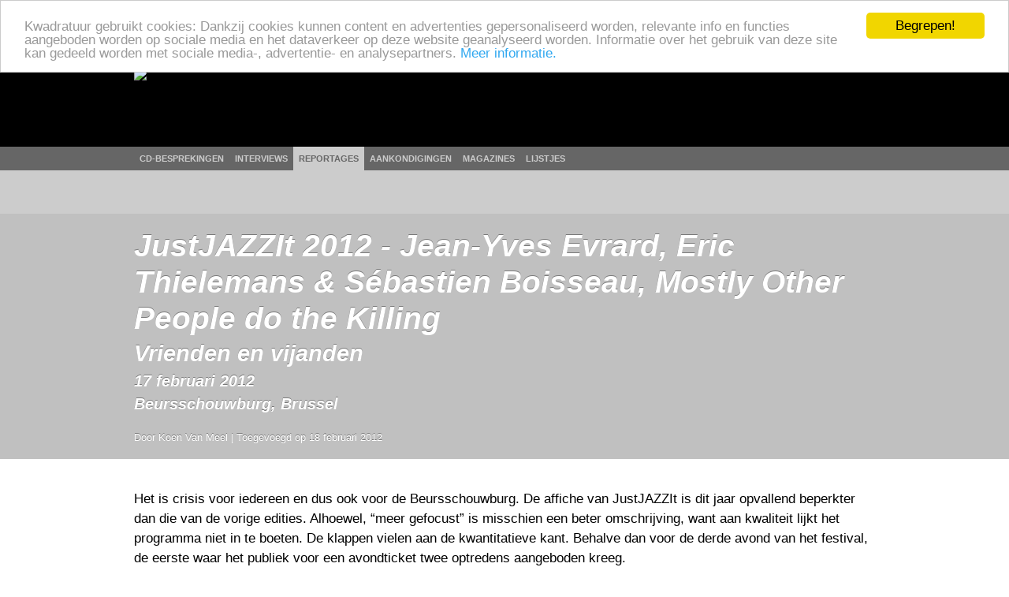

--- FILE ---
content_type: text/html; charset=utf-8
request_url: https://www.kwadratuur.be/reportages/detail/justjazzit_2012_-_mostly_other_people_do_the_killing_jean-yves_evrard_eric_/
body_size: 10302
content:
		<!DOCTYPE html PUBLIC "-//W3C//DTD XHTML 1.0 Strict//EN" "http://www.w3.org/TR/xhtml1/DTD/xhtml1-strict.dtd">
<html xmlns="http://www.w3.org/1999/xhtml" xmlns:og="http://ogp.me/ns#" xmlns:fb="http://www.facebook.com/2008/fbml" lang="nl">
  <head>
    <meta http-equiv="Content-Type" content="text/html; charset=utf-8">
    <meta name="viewport" content="width=device-width, initial-scale=1.0">
    <meta name="msvalidate.01" content="BBBB62C6939D935BAA04CC3EF8B1D55B" />
    <meta property="og:url" content="//www.kwadratuur.be/reportages/detail/justjazzit_2012_-_mostly_other_people_do_the_killing_jean-yves_evrard_eric_/"/>
    <meta property="og:site_name" content="Kwadratuur"/>
    <meta property="og:image" content="http://www.kwadratuur.be/images/uploads/artikels/Cover_Dag_3.jpg"/>
    <link rel="image_src" href="/images/uploads/artikels/Cover_Dag_3.jpg" />	<title>JustJAZZIt 2012 - Mostly Other People do the Killing, Jean-Yves Evrard, Eric Thielemans - Reportage | Kwadratuur</title>
	<meta name="title" content="JustJAZZIt 2012 - Mostly Other People do the Killing, Jean-Yves Evrard, Eric Thielemans - Reportage | Kwadratuur"/>
	<meta name="description" content="Een reportage van Kwadratuur over JustJAZZIt 2012 - Jean-Yves Evrard, Eric Thielemans & Sébastien Boisseau, Mostly Other People do the Killing op 17 februari 2012 in Beursschouwburg, Brussel."/>
	<meta name="keywords" content="eric thielemans, jean-yves evrard, jon irabagon, justjazzit, justjazzit 2012, kevin shea, mopdtk, moppa elliott, mostly other people do the killing, peter evans, sebastien boisseau, sébastien boisseau, Beursschouwburg, Brussel, 17 februari 2012, reportage, concertverslag, verslag, optreden, concert, muziek, gig, Koen Van Meel, kwadratuur, kwadratuur.be"/>
	<meta property="og:title" content="JustJAZZIt 2012 - Mostly Other People do the Killing, Jean-Yves Evrard, Eric Thielemans"/>
    	<meta property="og:type" content="article"/>
	<meta property="og:description" content="Een reportage van Kwadratuur over JustJAZZIt 2012 - Jean-Yves Evrard, Eric Thielemans & Sébastien Boisseau, Mostly Other People do the Killing op 17 februari 2012 in Beursschouwburg, Brussel."/>
	<meta property="article:section" content="Reportages"/>
	<meta property="article:published_time" content="2012-02-18T13:04:58+0000"/>
	<meta property="article:modified_time" content="2012-02-18T15:04:02+0000"/>
		<meta property="article:tag" content="eric thielemans"/><meta property="article:tag" content="jean-yves evrard"/><meta property="article:tag" content="jon irabagon"/><meta property="article:tag" content="justjazzit"/><meta property="article:tag" content="justjazzit 2012"/><meta property="article:tag" content="kevin shea"/><meta property="article:tag" content="mopdtk"/><meta property="article:tag" content="moppa elliott"/><meta property="article:tag" content="mostly other people do the killing"/><meta property="article:tag" content="peter evans"/><meta property="article:tag" content="sebastien boisseau"/><meta property="article:tag" content="sébastien boisseau"/>
	<meta property="fb:admins" content="1293447881"/>
	<meta name="MSSmartTagsPreventParsing" content="TRUE">
	<link rel="canonical" href="//www.kwadratuur.be/reportages/detail/justjazzit_2012_-_mostly_other_people_do_the_killing_jean-yves_evrard_eric_/" />
	<link rel="icon" type="image/x-icon" href="/favicon.png" />
	<link rel="apple-touch-icon" href="/apple-touch-icon.png" />
	<link rel="apple-touch-icon" sizes="72x72" href="/apple-touch-icon-72.png" />
	<link rel="apple-touch-icon" sizes="114x114" href="/apple-touch-icon-114.png" />
	<link rel="apple-touch-icon" sizes="144x144" href="/apple-touch-icon-144.png" />
	<!--<link rel="alternate" type="application/atom+xml" title="Feed" href="http://feeds.feedburner.com/kwadratuur" />-->
	<link rel="stylesheet" href="//www.kwadratuur.be/css/960.css" />
	<link rel="stylesheet" href="//www.kwadratuur.be/css/kwadratuur.min.css" type="text/css" />
	<link rel="stylesheet" href="//www.kwadratuur.be/css/kwadratuur.print.min.css" type="text/css" media="print" />
	<link type="text/css" href="//www.kwadratuur.be/css/blitzer/jquery-ui-1.8.custom.min.css" rel="Stylesheet" />
	<script src="//ajax.googleapis.com/ajax/libs/jquery/1.8.3/jquery.min.js"></script>
	<script src="//ajax.googleapis.com/ajax/libs/jqueryui/1.8.24/jquery-ui.min.js"></script>
	<link rel="stylesheet" href="//www.kwadratuur.be/css/jquery.validationEngine.min.css" type="text/css" media="screen" charset="utf-8" />
	<script data-cfasync="true" src="//www.kwadratuur.be/scripts/jquery.validationEngine-nl.min.js" type="text/javascript"></script>
	<script data-cfasync="true" src="//www.kwadratuur.be/scripts/jquery.validationEngine.min.js" type="text/javascript"></script>
	<script data-cfasync="true" src="/scripts/jquery.tools.min.js"></script>
    	<script data-cfasync="true" language="JavaScript">
    	$(document).ready(function() {
    	
	    	$(".ajaxPagination a").click(function(event){
					event.preventDefault();
					$("#entries").fadeTo(200,0.5);
					var full_url = this.href + " #entries";
					$("#entries").load(full_url,function() {$("#entries").fadeTo(600,1);});
		});
	
$.ajaxSetup();

/*$("#filterform").submit(function(event){
	event.preventDefault();
	$("#entries").fadeTo(200,0.5);
	$("#cookie").load("http://www.kwadratuur.be/cdbesprekingen/bake/",$("#filterform").serializeArray(), function(){
	$("#entries").load("http://www.kwadratuur.be/cdbesprekingen/ #entries",function() {$("#entries").fadeTo(600,1);});
	});
});*/

$("#onzekeuzeClicker").click(function(event){
	event.preventDefault();
	$("#entries").fadeTo(200,0.5);
	$("#cookie").load("http://www.kwadratuur.be/cdbesprekingen/onzekeuze/", function(){
	$("#entries").load("http://www.kwadratuur.be/cdbesprekingen/ #entries",function() {$("#entries").fadeTo(600,1);});
	});
});

		$("#searchform").validationEngine( { 
			scroll:false,
			promptPosition:"bottomLeft"
		});
		$(".filterClick").click(function() {
			$(".filterGrid").slideToggle("fast");
			return false;
		});
	 	$(".programmaClick").click(function() {
 			$(this).parent("div").find(".agendaProgramma:first").slideToggle("fast");
 			return false;
		});
		$(".meerClick").click(function() {
 			$(this).parent("div").find(".agendaRelated:first").slideToggle("fast");
 			return false;
		});
		$(".verderClick").click(function() {
			$(".verder_long").slideToggle("fast");
			return false;
		});
		$(".artiestClicker").mouseover(function() {
 			$(this).parent("div").find(".completeArtiest:first").show();
 			return false;
		});
		$(".completeArtiest").mouseout(function() {
 			$(this).hide();
 			return false;
		});
		$("#datepicker").datepicker({
			dateFormat: 'dd-mm-yy',
			gotoCurrent: true,
			autoSize: true,
			selectOtherMonths: true,
			altField: '#datepickerTimestamp',
			altFormat: 'yy-mm-dd 01:00'
		});
		$("#datepicker2").datepicker({
			dateFormat: 'dd-mm-yy',
			gotoCurrent: true,
			autoSize: true,
			selectOtherMonths: true,
			altField: '#datepicker2Timestamp',
			altFormat: 'yy-mm-dd 22:59'
		});	
		
		$("#entry_date_vis").datepicker({
			dateFormat: 'DD d MM yy',
			changeMonth:true,
			changeYear:true,
			maxDate: '+2y',
			minDate: '+1d',
			navigationAsDateFormat: true,
			showOn: 'both',
			gotoCurrent:true,
			autoSize:true,
			selectOtherMonths: true,
			altField:'#entry_date',
			altFormat:'yy-mm-dd 00:00'
		});
		$("#entryform").validationEngine({
			scroll:false,
			inlineValidation: false
		});
	});

	function MM_jumpMenu(targ,selObj,restore){ //v3.0
	  eval(targ+".location='"+selObj.options[selObj.selectedIndex].value+"'");
	  if (restore) selObj.selectedIndex=0;
	}
</script>

<!-- Google tag (gtag.js) -->
<script async src="https://www.googletagmanager.com/gtag/js?id=G-238LDTE53F"></script>
<script>
  window.dataLayer = window.dataLayer || [];
  function gtag(){dataLayer.push(arguments);}
  gtag('js', new Date());

  gtag('config', 'G-238LDTE53F');
</script>

<!-- Begin Cookie Consent plugin by Silktide - http://silktide.com/cookieconsent -->
<script type="text/javascript">
    window.cookieconsent_options = {
    'message': 'Kwadratuur gebruikt cookies: Dankzij cookies kunnen content en advertenties gepersonaliseerd worden, relevante info en functies aangeboden worden op sociale media en het dataverkeer op deze website geanalyseerd worden. Informatie over het gebruik van deze site kan gedeeld worden met sociale media-, advertentie- en analysepartners.',
    //'message':'Kwadratuur gebruikt om verschillende redenen cookies. Door gebruik te maken van deze website, gaat u akkoord met het gebruik ervan.',
    'dismiss':'Begrepen!',
    'learnMore':'Meer informatie.',
    'link':'//www.kwadratuur.be/site/voorwaarden',
    'theme':'light-top'
    };
</script>

<script type="text/javascript" src="//cdnjs.cloudflare.com/ajax/libs/cookieconsent2/1.0.10/cookieconsent.min.js"></script>
<!-- End Cookie Consent plugin -->


  </head>
  <body itemscope itemtype="http://schema.org/WebPage">
    <div id="gutter" class="borderless">
        <div class="container_16 borderless">
        	<div class="grid_16 borderless" id="logo" ><a href="https://www.kwadratuur.be/"><img src="//www.kwadratuur.be/images/iface/logo_new.png" alt="Logo Kwadratuur" width="300" height="73" /></a></div>
        </div><!-- // container -->
    </div><!-- // gutter -->
    <div id="navigation" class="borderless">
        <div class="container_16 borderless">
        	<div class="grid_16" id="menu">
        	<ul>
                  <li><a href="/cdbesprekingen/">CD-besprekingen</a></li>
                  <li><a href="/interviews/">Interviews</a></li>
                  <li class="selected"><a href="/reportages/">Reportages</a></li>
                  <li><a href="/aankondigingen/">Aankondigingen</a></li>
                  <!--<li><a href="/concertagenda/">Concertagenda</a></li>-->
                  <li><a href="/anderemedia/magazines">Magazines</a></li>
                  <li><a href="/eindejaarslijstjes/">Lijstjes</a></li>
                </ul>
        	</div>
        </div><!-- // container -->
    </div><!-- // navigation -->
    <div id="wrapper">
			

<div id="subnavigation">
    <!-- subnavigation -->

    <div class="container_16">
    <div class="grid_16">
&nbsp;
    </div></div>
  </div><!-- //subnavigation -->

    <div id="header">
    <img src="//www.kwadratuur.be/images/iface/kwadratuur-print.png" alt="" id="print-logo" />
    <div class="container_16 articleheader" itemscope itemtype="http://www.schema.org/Review">
			<div id="audioinfo" class="grid_16">
			  <span itemprop="itemReviewed" itemscope itemtype="http://schema.org/MusicEvent"><h1 itemprop="name">JustJAZZIt 2012 - Jean-Yves Evrard, Eric Thielemans & Sébastien Boisseau, Mostly Other People do the Killing</h1>
			  <h2 itemprop="description">Vrienden en vijanden</h2>
			  <h3><span itemprop="startDate" content="2012-02-17">17 februari 2012</span>			  <br /><span itemprop="location" itemscope itemtype="http://schema.org/Place"><span itemprop="name">Beursschouwburg, Brussel</span></span>			  </h3></span>
              <h6>Door Koen Van Meel | 
			Toegevoegd op <span itemprop="datePublished" content="2012-02-18">18 februari 2012</span></h6>
			</div>
	  <!-- //audioinfo -->
      </div><!-- // articleheader -->
      </div><!-- header -->

  <div class="container_16">
    <!-- container body -->

    <div class="grid_16" id="bodycontent">
      <!-- body -->
      <p class="intro">Het is crisis voor iedereen en dus ook voor de Beursschouwburg. De affiche van JustJAZZIt is dit jaar opvallend beperkter dan die van de vorige edities. Alhoewel, “meer gefocust” is misschien een beter omschrijving, want aan kwaliteit lijkt het programma niet in te boeten. De klappen vielen aan de kwantitatieve kant. Behalve dan voor de derde avond van het festival, de eerste waar het publiek voor een avondticket twee optredens aangeboden kreeg.</p>
      

	
		
	
		
	
		
	
	
      <p>Ook op de openingsavond kon het publiek na Craig Taborn nog naar aNoo, maar dat laatste optreden was wegens gratis en in het kader van JazzLab Series toch enigszins buiten categorie. Niet zo op de voorlaatste dag, waar JustJAZZIt een tweede eigen productie voorstelde. Na het project van Luc Mishalle van donderdag, kreeg de Beursschouwburg op vrijdag 17 februari het trio met gitarist <strong>Jean-Yves Evrard</strong>, percussionist <strong>Eric Thielemans</strong> en bassist <strong>S&eacute;bastien Boisseau</strong> over de podiumvloer.</p>
<p>Op vraag van JustJAZZIt en deSingel schreef Evrard muziek voor &lsquo;Schastye&rsquo; (Het Geluk) van de Russische cineast Aleksandr Medvedki: een zwart-witfilm uit 1935 die vol humor de zegeningen van de collectivistische landbouw bezingt. Met Thielemans en Boisseau koos Evrard voor een voor hem vertrouwde setting. De muzikanten kennen elkaar van vroeger uit M&acirc;&auml;k&rsquo;s Spirit en waren dit seizoen als trio ook al verantwoordelijk voor de muziek bij &lsquo;De Pijnders&rsquo; van Compagnie Cecilia.</p>
<p>			<div class="picturewrap">
			
      	  			<img src="/images/sized/images/uploads/artikels/Evans__Shea-250x377.jpg" width="250" height="377" alt="Peter Evans & Kevin Shea (foto: Arne De Crom)">
      	  		
      	  		<br />Peter Evans & Kevin Shea (foto: Arne De Crom)</div>
      	  		Met een trio gitaar-bas-drums dat muziek verzorgt bij een oude film, is het moeilijk om niet spontaan te denken aan de muziek die Bill Frisell in het midden van de jaren &rsquo;90 met Kermit Driscoll en Joey Baron bij prenten van Buster Keaton realiseerde. Van dat project verschenen enkele cd&rsquo;s, maar of dat ook met Evrards muziek het geval zal zijn, is nog maar de vraag.</p>
<p>Net als bij zijn muziek voor &lsquo;De Pijnders&rsquo; was Evrards <em>score</em> bij &lsquo;Schastye&rsquo; niet echt muzikaal opmerkelijk. Kon hij bij het eerste nog de beperkingen van het theater inroepen, dan was dat excuus voor het filmproject niet houdbaar. Niet dat er geen mooie momenten te horen waren (eigenlijk klonk alles best fraai), maar de spoeling werd met enkele terugkerende thema&rsquo;s, aangevuld met open <em>soundscapes</em> wat dun. Toegegeven: de hoofdmelodie van de muziek werd door menig bezoeker geneuried of gefloten bij het verlaten van de zaal en sommige klanklandschappen waren mooi uitgewerkt.</p>
<p>Meer dan wat onderstrepen deed de muziek echter niet. De humor die de film kenmerkt, bleef muzikaal afwezig en op details werd niet gewerkt. Evrard koos voor brede passages die aanvankelijk over de verschillend sc&egrave;nes heenliepen en zo los leken te staan van de gebeurtenissen in de film. Na enge tijd kwam de synchronisatie op gang, maar door het kiezen voor grote lijnen bleef de muziek wat die was: begeleiding bij en dus ondergeschikt aan het beeld.</p>
<p>Enkele sc&egrave;nes werden desondanks mooi en pakkend muzikaal onderstreept. Wanneer het hoofdpersonages, de arme boer Khmyr, zijn vrouw Anna inspande als trekpaard liet Evrard de hoofdmelodie van de beginbeelden terug opduiken, wat resulteerde in een ontroerend schouw- en hoorspel. Ook de stevige opbouw wanneer Khmyr besluit om te sterven en alle machten van het oude feodale rijk (van het leger tot de Kerk) aanstormen om dat te verhinderen (waar haalt hij het recht over zijn eigen leven de beslissen?) of de episode waarin niet alleen een jaaroogst graan, maar de integrale graanschuur gestolen wordt, bleven hangen. Het waren echter eveneens erg voor de hand liggen trucs die meer getuigden van klassieke filmmuziekretoriek dan van muzikale vondsten. Als <em>soundtrack </em>&nbsp;was Evrards werk dan ook best geslaagd, maar als concert viel het te mager uit.</p>
<p>Alles behalve mager was het optreden van <strong>Mostly Other People do the Killing</strong>, een jazzkwartet uit New York dat langzaam maar zeker een schare fans aan het opbouwen is. Dat viel te merken aan de opkomst die voor de derde dag van JustJAZZIt ongeveer even groot was als die van de twee voorgaande dagen samen.</p>
<p>Wie voor de eerste maal een optreden van Mostly Other People do the Killing (MOPDTK) bezoekt, mag gewaarschuwd worden: schijn bedriegt. Bassist Moppa Elliott, trompettist Peter Evans, saxofonist Jon Irabagon en drummer Kevin Shea mogen er in hun kraaknette, klassieke kostuums dan misschien uitzien als autoverkopers en gediplomeerde advocaten, twee minuten muziek is voldoende om ze te ontmaskeren als volleerde hooligans. Niets is heilig voor deze Daltons van de jazz, zelfs niet het doorgaans in de jazzwereld zo graag beleden muzikale broederschap.</p>
<p>			<div class="picturewrap">
			
      	  			<img src="/images/sized/images/uploads/artikels/Elliott__Irabagon-250x377.jpg" width="250" height="377" alt="Moppa Elliott & Jon Irabagon (foto: Arne De Crom)">
      	  		
      	  		<br />Moppa Elliott & Jon Irabagon (foto: Arne De Crom)</div>
      	  		Met MOPDTK weet een luisteraar bovendien misschien wel waar het begint, maar nooit waar het eindigt. Het optreden tijdens JustJAZZIt was daar geen uitzondering op. Vanuit duidelijk omlijnde composities &ndash; steevast genoemd naar plaatsen in Pennsylvania &ndash;&nbsp; die varieerden van een funky thema met de allures van de gouden Blue Note jaren tot elegante swing, gleed, sukkelde en struikelde het kwartet van de ene compositie in de andere. Zo ontstonden de voor de groep zo typerende kettingen van stukken, waarbij de luisteraars er het raden naar hebben waar de muzikanten exact mee bezig waren. Melodie&euml;n werden aan flarden gereten, doken vaaglijk op in solo&rsquo;s of verschenen occasioneel eens in een duidelijk arrangement.</p>
<p>Waar de vier in het begin van een reeks stukken aanvankelijk aan hetzelfde zeel trokken, zat het spel, na het al snel verdwijnen van het eerste thema, meteen op de wagen. Iemand trok als solist de woestijn in, aanvankelijk gesteund door zijn collega&rsquo;s, maar lang duurde het niet voor de anderen links en rechts luid en duidelijk hun muzikale commentaar lieten horen of de zaak ronduit gingen saboteren.</p>
<p>Vooral drummer Kevin Shea &ndash; de man die liever een niercrisis verwerkt dan dat hij vijf seconden in een <em>groove </em>blijft hangen &ndash; beleefde er genoegen aan om zijn kameraden voetje te lichten door ontsporende ritmes en de inbreng van al dan niet vrolijk misplaatste samples en elektronische percussie. <em>With a drummer like this, who needs enemies?</em> Wanneer Moppa Elliott zich even in een discobaslijn nestelde, vond Shea er niet beters op dan het tempo systematisch op te drijven, uiteraard zonder dat Elliott hem daarbij volgde. Zo ontstond een stevige laag glad muzikaal ijs waarop Evans en Irabagon vrolijk konden rondschaatsen.</p>
<p>Van dergelijke knipogen en plaagstoten hing de muziek aaneen, waardoor het muzikale verloop van de stukken vaak iets had van een korte samengevatte aflevering van een soap in een of andere tv-gids: Moppa legt een sappige <em>groove</em>. Kevin denkt daar anders over en rammelt het tempo meteen van hot naar her. Peter stoeit in het hoger register en krijgt van Kevin wat kwetterende vogelgeluiden op zijn dak. Moppa krijgt terstond de slappe lach en maakt maar meteen een einde aan het eerste stuk. Of zoiets.</p>
<p>De enige die wat immuun leek voor de <em>practical jokes</em> van zijn collega&rsquo;s was trompettist Evans. De reden daarvoor was voornamelijk te zoeken in diens fabelachtige techniek. Hij beheerst alle registers, blaastechnieken, trucs met ventielen en <em>circular breathing</em>, waardoor geen enkele plaagstoot (al dan niet onder de gordel) hem kon deren. Dat stelde hem in staat zich heel vrij te bewegen en zijn muzikale idee&euml;n vlot te ontwikkelen.</p>
<p>Irabagon met zijn energieke, maar ook duidelijker jazzgerelateerde geluid, was een dankbaarder slachtoffer, maar reed consequent zijn eigen rit. Wie zich in de schoot van MOPDTK in het verleden al geout heeft als een oprecht fan van Billy Joel, heeft waarschijnlijk al genoeg ironische opmerkingen moeten slikken om ook muzikaal zijn mannetje te kunnen staan.&nbsp;</p>
<p>Het optreden van MOPDTK in de Beursschouwburg werd, met alle muzikale Jackass-achtige toestanden een tweede hoogtepunt van het festival: vier muzikanten die elkaar in alle vriendschap de duvel aandoen, het blijft een genot om te zien en te horen. Een concert dat op basis van de reputatie van deze groep erg voorspelbaar was. Maar dit soort voorspelbaarheid kan er nooit genoeg zijn.</p>
      
  <div>
    <div class="grid_16">
      <h4>Meer over JustJAZZIt 2012 - Jean-Yves Evrard, Eric Thielemans & Sébastien Boisseau, Mostly Other People do the Killing</h4>
    </div>
    <hr class="dotted" />
	    <div class="grid_3b">
      <h5>Verder bij Kwadratuur</h5>
    </div>
    <div class="grid_10 extracontent">
      <ul>
      	
      	      	<li class="iconwl_releases"><a href="/cdbesprekingen/detail/peter_evans_quintet_-_destination_void/" title="CDBesprekingen">Peter Evans Quintet - Destination: Void</a></li>
		
      	      	<li class="iconwl_reportages"><a href="/reportages/detail/jazz_middelheim_2014_-_mikmaaek_vijay_iyer_sextet_dave_douglas_quintet_boat/" title="Reportages">Jazz Middelheim 2014 - MikMâäk, Vijay Iyer Sextet, Dave Douglas Quintet, BOAT</a></li>
		
      	      	<li class="iconwl_audio"><a href="/audio/detail/eric_thielemans_-_sprang/" title="Audio">Eric Thielemans - Sprang</a></li>
		
      	      	<li class="iconwl_releases"><a href="/cdbesprekingen/detail/eric_thielemans_-_sprang/" title="CDBesprekingen">Eric Thielemans - Sprang</a></li>
		
      	      	<li class="iconwl_releases"><a href="/cdbesprekingen/detail/v_c_-_underwater_princess_waltz/" title="CDBesprekingen">V/C - Underwater Princess Waltz</a></li>
		
      	<p><a href="#" class="verderClick">Nog meer &darr;</a></p>      	<li class="iconwl_releases verder_long"><a href="/cdbesprekingen/detail/mary_halvorson_septet_-_illusionary_sea/" title="CDBesprekingen">Mary Halvorson Septet - Illusionary Sea</a></li>
		
      	      	<li class="iconwl_releases verder_long"><a href="/cdbesprekingen/detail/mostly_other_people_do_the_killing_-_slippery_rock/" title="CDBesprekingen">Mostly Other People Do the Killing - Slippery Rock!</a></li>
		
      	      	<li class="iconwl_reportages verder_long"><a href="/reportages/detail/jon_irabagon_trio_feat._mark_helias_barry_altschul/" title="Reportages">Jon Irabagon Trio feat. Mark Helias &amp; Barry Altschul</a></li>
		
      	      	<li class="iconwl_reportages verder_long"><a href="/reportages/detail/peter_evans_trio_christophe_albertijn_audrey_lauro/" title="Reportages">Peter Evans Trio, Christophe Albertijn &amp; Audrey Lauro</a></li>
		
      	      	<li class="iconwl_audio verder_long"><a href="/audio/detail/peter_evans_zebulon_trio_-_3625_fragment/" title="Audio">Peter Evans Zebulon Trio - 3625 (fragment)</a></li>
		
      	      	<li class="iconwl_interviews verder_long"><a href="/interviews/detail/peter_evans/" title="Interviews">Peter Evans</a></li>
		
      	      	<li class="iconwl_releases verder_long"><a href="/cdbesprekingen/detail/ellen_schoenaerts_kwartet_-_feiten/" title="CDBesprekingen">Ellen Schoenaerts kwartet - Feiten.</a></li>
		
      	      	<li class="iconwl_releases verder_long"><a href="/cdbesprekingen/detail/tape_cuts_tape_-_black_mold/" title="CDBesprekingen">Tape Cuts Tape - Black Mold</a></li>
		
      	      	<li class="iconwl_audio verder_long"><a href="/audio/detail/tape_cuts_tape_-_deep_garden/" title="Audio">Tape Cuts Tape - Deep Garden</a></li>
		
      	      	<li class="iconwl_releases verder_long"><a href="/cdbesprekingen/detail/evan_parker_electroacoustic_ensemble_-_hasselt/" title="CDBesprekingen">Evan Parker ElectroAcoustic Ensemble - Hasselt</a></li>
		
      	      	<li class="iconwl_reportages verder_long"><a href="/reportages/detail/the_ex_33_years_-_brigittinekerk_brussel/" title="Reportages">The Ex 33⅓ Years - Brigittinekerk, Brussel</a></li>
		
      	      	<li class="iconwl_releases verder_long"><a href="/cdbesprekingen/detail/hans_luedemann_-_die_kunst_des_trios/" title="CDBesprekingen">Hans Lüdemann - Die Kunst des Trios</a></li>
		
      	      	<li class="iconwl_interviews verder_long"><a href="/interviews/detail/jon_irabagon/" title="Interviews">Jon Irabagon</a></li>
		
      	      	<li class="iconwl_releases verder_long"><a href="/cdbesprekingen/detail/eric_thielemans_-_earr_plays_a_snare_is_a_bell/" title="CDBesprekingen">Eric Thielemans - EARR Plays a Snare is a Bell</a></li>
		
      	      	<li class="iconwl_reportages verder_long"><a href="/reportages/detail/moving_sounds_-_jozef_dumoulin_trio_aki_onda_nate_wooley_chris_corsano/" title="Reportages">Moving Sounds - Jozef Dumoulin Trio, Aki Onda, Nate Wooley, Chris Corsano</a></li>
		
      	      	<li class="iconwl_reportages verder_long"><a href="/reportages/detail/chicago_jazz_connection_-_tape_cuts_tape_seval/" title="Reportages">Chicago Jazz Connection - Tape Cuts Tape, Seval</a></li>
		
      	      	<li class="iconwl_reportages verder_long"><a href="/reportages/detail/flying_horseman_-_trix_antwerpen/" title="Reportages">Flying Horseman - Trix, Antwerpen</a></li>
		
      	      	<li class="iconwl_reportages verder_long"><a href="/reportages/detail/justjazzit_2012_-_earr_plays_a_snare_is_a_bell/" title="Reportages">JustJAZZIt 2012 – EARR Plays a Snare is a Bell</a></li>
		
      	      	<li class="iconwl_reportages verder_long"><a href="/reportages/detail/justjazzit_2012_luc_mishalle_fred_van_hove_maggie_nicols_els_vandeweyer/" title="Reportages">JustJAZZIt 2012 – Luc Mishalle, Fred Van Hove, Maggie Nicols, Els Vandeweyer</a></li>
		
      	      	<li class="iconwl_reportages verder_long"><a href="/reportages/detail/justjazzit_2012_-_craig_taborn/" title="Reportages">JustJAZZIt 2012 - Craig Taborn</a></li>
		
      	      	<li class="iconwl_interviews verder_long"><a href="/interviews/detail/eric_thielemans_earr/" title="Interviews">Eric Thielemans (EARR)</a></li>
		
      	      	<li class="iconwl_audio verder_long"><a href="/audio/detail/mostly_other_people_do_the_killing_-_drainlick_alt._take/" title="Audio">Mostly Other People do the Killing - Drainlick (alt. take)</a></li>
		
      	      	<li class="iconwl_audio verder_long"><a href="/audio/detail/earr_-_music_for_a_while/" title="Audio">EARR -&nbsp; Music For a While</a></li>
		
      	      	<li class="iconwl_releases verder_long"><a href="/cdbesprekingen/detail/jozef_dumoulin_trio_-_rainbow_boy/" title="CDBesprekingen">Jozef Dumoulin Trio - Rainbow Boy</a></li>
		
      	      	<li class="iconwl_reportages verder_long"><a href="/reportages/detail/ma_festival_japanimprov_8_-_kc_belgie_hasselt/" title="Reportages">MA Festival – JapanImprov #8 - KC BELGIE, Hasselt</a></li>
		
      	      	<li class="iconwl_releases verder_long"><a href="/cdbesprekingen/detail/kaat_hellings_-_hit_of_the_century/" title="CDBesprekingen">Kaat Hellings - Hit of the Century</a></li>
		
      	      	<li class="iconwl_releases verder_long"><a href="/cdbesprekingen/detail/ghalia_benali_-_romeo_leila/" title="CDBesprekingen">Ghalia Benali - Roméo &amp; Leila</a></li>
		
      	      	<li class="iconwl_releases verder_long"><a href="/cdbesprekingen/detail/peter_evans_quintet_-_ghosts/" title="CDBesprekingen">Peter Evans Quintet - Ghosts</a></li>
		
      	      	<li class="iconwl_reportages verder_long"><a href="/reportages/detail/jon_irabagon_foxy_trio/" title="Reportages">Jon Irabagon Foxy Trio</a></li>
		
      	      	<li class="iconwl_reportages verder_long"><a href="/reportages/detail/john_butcher_john_edwards_gino_robair_en_talibam_alan_wilkinson_-_netwerk_a/" title="Reportages">John Butcher, John Edwards &amp; Gino Robair en Talibam! &amp; Alan Wilkinson - Netwerk, Aalst</a></li>
		
      	      	<li class="iconwl_audio verder_long"><a href="/audio/detail/mostly_other_people_do_the_killing_-_round_bottom_square_top/" title="Audio">Mostly Other People Do The Killing - Round Bottom, Square Top</a></li>
		
      	      	<li class="iconwl_releases verder_long"><a href="/cdbesprekingen/detail/jon_irabagon_-_foxy/" title="CDBesprekingen">Jon Irabagon - Foxy</a></li>
		
      	      	<li class="iconwl_releases verder_long"><a href="/cdbesprekingen/detail/mostly_other_people_do_the_killing_-_the_coimbra_concert/" title="CDBesprekingen">Mostly Other People Do The Killing - The Coimbra Concert</a></li>
		
      	      	<li class="iconwl_releases verder_long"><a href="/cdbesprekingen/detail/hans_luedemann_sebastien_boisseau_dejan_terzic_-_rooms/" title="CDBesprekingen">Hans Lüdemann, Sébastien Boisseau, Dejan Terzic - Rooms</a></li>
		
      	      	<li class="iconwl_releases verder_long"><a href="/cdbesprekingen/detail/talibam_with_alan_wilkinson_-_dem_ol_apple_pie_melodies/" title="CDBesprekingen">Talibam! With Alan Wilkinson - Dem Ol’ Apple Pie Melodies</a></li>
		
      	      	<li class="iconwl_audio verder_long"><a href="/audio/detail/talibam_with_alan_wilkinson_-_lets_go_hang_out_in_tesco/" title="Audio">Talibam! With Alan Wilkinson - Let&#8217;s Go Hang Out in Tesco</a></li>
		
      	      	<li class="iconwl_releases verder_long"><a href="/cdbesprekingen/detail/eric_thielemans_-_solo/" title="CDBesprekingen">Eric Thielemans - Solo</a></li>
		
      	      	<li class="iconwl_audio verder_long"><a href="/audio/detail/eric_thielemans_-_tears_of_madonna/" title="Audio">Eric Thielemans - Tears of Madonna</a></li>
		
      	      	<li class="iconwl_releases verder_long"><a href="/cdbesprekingen/detail/peter_evans_quartet_-_live_in_lisbon/" title="CDBesprekingen">Peter Evans Quartet - Live in Lisbon</a></li>
		
      	      	<li class="iconwl_audio verder_long"><a href="/audio/detail/mkmb_-_white_widow/" title="Audio">MKMB - White Widow</a></li>
		
      	      	<li class="iconwl_reportages verder_long"><a href="/reportages/detail/jazz_middelheim_2010_dag_3/" title="Reportages">Jazz Middelheim 2010 – Dag 3</a></li>
		
      	      	<li class="iconwl_releases verder_long"><a href="/cdbesprekingen/detail/electro-acoustic_ensemble_-_the_moments_energy/" title="CDBesprekingen">Electro-Acoustic Ensemble - The Moment&#8217;s Energy</a></li>
		
      	      	<li class="iconwl_releases verder_long"><a href="/cdbesprekingen/detail/mostly_other_people_do_the_killing_-_forty_fort/" title="CDBesprekingen">Mostly Other People Do the Killing - Forty Fort</a></li>
		
      	      	<li class="iconwl_interviews verder_long"><a href="/interviews/detail/mostly_other_people_do_the_killing/" title="Interviews">Mostly Other People Do the Killing</a></li>
		
      	      	<li class="iconwl_audio verder_long"><a href="/audio/detail/mostly_other_people_do_the_killing_-_forty_fort/" title="Audio">Mostly Other People Do the Killing - Forty Fort</a></li>
		
      	      	<li class="iconwl_releases verder_long"><a href="/cdbesprekingen/detail/carnival_skin_-_carnival_skin/" title="CDBesprekingen">Carnival Skin - Carnival Skin</a></li>
		
      	      	<li class="iconwl_releases verder_long"><a href="/cdbesprekingen/detail/maaeks_spirit_-_stroke/" title="CDBesprekingen">Mâäk&#8217;s Spirit - Stroke</a></li>
		
      	      	<li class="iconwl_audio verder_long"><a href="/audio/detail/maaeks_spirit_-_the_sun_rose/" title="Audio">Mâäk&#8217;s Spirit - The Sun Rose</a></li>
		
      	      	<li class="iconwl_audio verder_long"><a href="/audio/detail/lidlboj_jozef_dumoulin_-_emine/" title="Audio">Lidlboj / Jozef Dumoulin - Emine</a></li>
		
      	      	<li class="iconwl_audio verder_long"><a href="/audio/detail/kris_defoort_-_pentimento_i_purple_red/" title="Audio">Kris Defoort - Pentimento I / Purple Red</a></li>
		
      	      	<li class="iconwl_releases verder_long"><a href="/cdbesprekingen/detail/kris_defoort_-_conversations_conservations/" title="CDBesprekingen">Kris Defoort - ConVerSations / ConSerVations</a></li>
		
      	      	<li class="iconwl_releases verder_long"><a href="/cdbesprekingen/detail/maaeks_spirit_gnawa_express_de_tanger_baba_sissoko_-_al_majmaa/" title="CDBesprekingen">Mâäk&#8217;s Spirit / Gnawa Express de Tanger / Baba Sissoko - Al Majmaâ</a></li>
		
      </ul>
    </div>
    <hr class="dotted" />
			<div class="grid_3b">
		  <h5>Interessante links</h5>
		</div>
		<div class="grid_5 extracontent">
		  <ul>
		  
			<li class="audiolink"><a href="http://www.myspace.com/mostlyotherpeopledothekilling ">http://www.myspace.com/mostlyotherpeopledothekilling </a></li>
		  
			<li class="noaudio"><a href="http://www.ericthielemans.com">http://www.ericthielemans.com</a></li>
		  
			<li class="noaudio"><a href="http://www.beursschouwburg.be">http://www.beursschouwburg.be</a></li>
		  
		  </ul>
		</div>
      </div><!-- // container -->
    </div><!-- //body -->

  </div><!-- container -->
  <!-- //bodycontent -->

    </div><!-- // WRAPPER -->

<div class="clear"></div>
    <div id="footer">
		<div class="container_16">
        	<div class="grid_16">
        	  <p>De beschermde werken kunnen door de internetgebruiker gratis geconsulteerd worden, met uitsluiting van verdere reproductie en/of openbare mededeling ervan. Deze site wordt onderhouden conform de afspraken met de Belgische auteursrechtenvereniging SABAM. <br />
       	      <a href="/site/voorwaarden">Gebruiksvoorwaarden</a> | <a href="/site/contact">Contactgegevens</a> | <a href="/site/mobiel">Mobiel</a> | Ontwerp en realisatie: <a href="http://www.studiohert.be/">Studio Hert</a></p>
        	</div>
      </div>
    </div>
<script defer src="https://static.cloudflareinsights.com/beacon.min.js/vcd15cbe7772f49c399c6a5babf22c1241717689176015" integrity="sha512-ZpsOmlRQV6y907TI0dKBHq9Md29nnaEIPlkf84rnaERnq6zvWvPUqr2ft8M1aS28oN72PdrCzSjY4U6VaAw1EQ==" data-cf-beacon='{"version":"2024.11.0","token":"ad5da0e12d3d4336a255e4d9f70dc76b","r":1,"server_timing":{"name":{"cfCacheStatus":true,"cfEdge":true,"cfExtPri":true,"cfL4":true,"cfOrigin":true,"cfSpeedBrain":true},"location_startswith":null}}' crossorigin="anonymous"></script>
</body>
</html>
